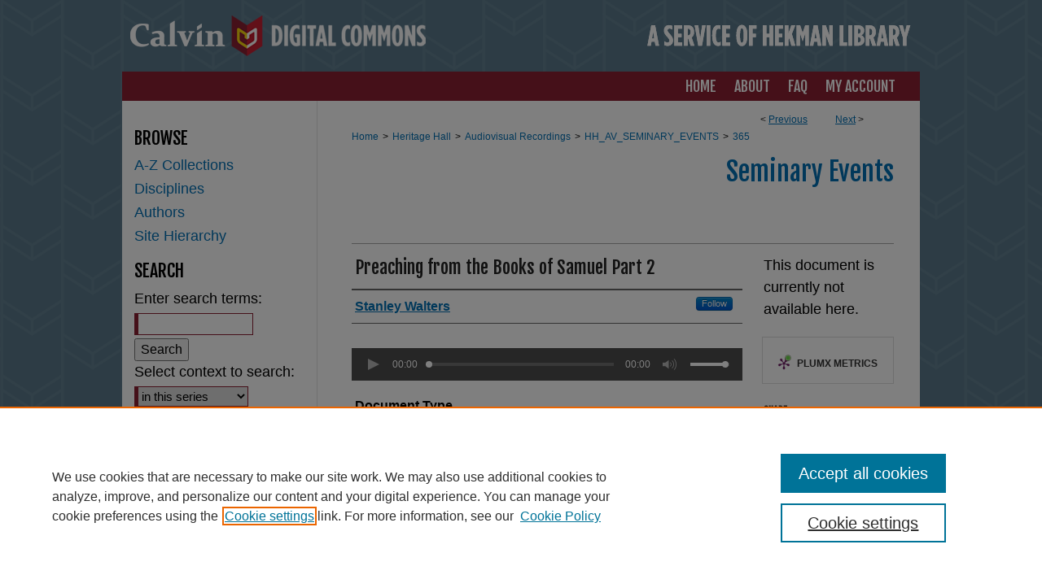

--- FILE ---
content_type: text/css
request_url: https://digitalcommons.calvin.edu/ir-local.css
body_size: 3386
content:
/* -----------------------------------------------
bepress IR local stylesheet.
Author:   Jami Wardlow
Version: Feb 2022 (added client-specified font size changes 11-23)
(added second linked logo 4-25)
PLEASE SAVE THIS FILE LOCALLY!
----------------------------------------------- */

/* ---------------- Meta Elements ---------------- */

@import url('https://fonts.googleapis.com/css2?family=Fjalla+One&display=swap');

	/* --- Meta styles and background --- */

body {
	font: normal 18px/1.5 Arial, "Helvetica Neue", Helvetica, sans-serif;  /* should be medium except when fitting into a fixed container */
	background: #5b798c url(assets/md5images/4970a5492efc71bed55bbb136b81b9e8.png);
}

/* ---------------- Header ---------------- */

#calvin #header {
	position: relative;  /* needed for logo positioning */
	height: auto !important; /* !important overrides mbl styling */
	background: transparent;
}

#calvin #banner_image {
	display: block; /* removes descender of inline element */
	width: 980px; /* not necessary if image is sized correctly */
	height: auto !important;  /* avoids warping improperly sized header image / SUP-19994 */
}

	/* --- Logo --- */

#calvin #logo_image1 {
	position: absolute !important; /* !important overrides mbl styling */
	top: 0;
	left: 0;
	width: 13.469388% !important;  /* 132 / 980 */
	height: auto !important; /* !important avoids DC assigning incorrect height to logo image */
}

#calvin #logo_image2 {
	position: absolute !important; /* !important overrides mbl styling */
	top: 0;
	right: 0;
	width: 34.591836734693878% !important; /* 339 / 980 */
	height: auto !important; /* Important avoids DC assigning incorrect height to logo image */
}

#calvin #header a#banner_link:focus img,
#calvin #header a.logo_link:focus img {
    outline: 2px dotted #fff;
}

/* ---------------- Navigation ---------------- */

#calvin #navigation,
#calvin #navigation #tabs {
	height: 36px;
	/*overflow: hidden; have seen issues with tabs extending below nav container */
	white-space: nowrap;
}

#calvin #navigation #tabs,
#calvin #navigation #tabs ul,
#calvin #navigation #tabs ul li {
	padding: 0;
	margin: 0;
}

#calvin #navigation #tabs,
#calvin #navigation #tabs ul {
	display: flex;
	justify-content: flex-end;
	width: 100%;
}

#calvin #navigation #tabs a {
	font: normal 18px 'Fjalla One', sans-serif;
	text-transform: uppercase;
	display: block;
	/*width: auto !important; fixes "my account" not fitting in container on page load (does it tho?)*/
	height: 36px;
	line-height: 36px;
	color: #fff;
	background-color: transparent;
	padding: 0 11px;
	margin: 0;
	border: 0;
}

#calvin #navigation #tabs #tabfour a { padding-right: 30px; }

#calvin #navigation #tabs a:hover,
#calvin #navigation #tabs a:active,
#calvin #navigation #tabs a:focus {
	text-decoration: underline;
}

/* ---------------- Sidebar ---------------- */

#calvin #sidebar h2 {
	font: normal 18px 'Fjalla One', sans-serif;
	font-size: larger;
	text-transform: uppercase;
	color: #000;
	background: transparent;
	padding: 0;
	margin: 0;
	border: none;
}

#calvin #sidebar a {
	font: normal 16px Arial, "Helvetica Neue", Helvetica, sans-serif;
	font-size: 100%;
	color: #0371b5;
	text-decoration: none;
}

#calvin #sidebar a:hover,
#calvin #sidebar a:active,
#calvin #sidebar a:focus {
	color: #000;
	text-decoration: underline;
}

#calvin #sidebar #sidebar-search label {
	font: normal 16px Arial, "Helvetica Neue", Helvetica, sans-serif;
	font-size: 100%;
	color: #000;
}

#calvin #sidebar #sidebar-search {
	margin-top: 8px;
	padding-left: 15px;
}

#calvin #sidebar input#search {
	font-size: 18px;
	padding-left: 5px;
	width: 135px;
}

#calvin #sidebar #sidebar-search span.border { background: transparent; }

input.searchbutton {
	cursor: pointer;
	font-size: 16px !important;
	padding-top: 0.2em;
	padding-bottom: 0.2em;
	vertical-align: top;
}

#sidebar select {
	font-size:smaller;
}

/* ---------------- Main Content ---------------- */

	/* --- Breadcrumbs --- */

#calvin #main.text div.crumbs a:link,
#calvin #main.text div.crumbs a:visited {
	text-decoration: none;
	color: #0371b5;
}

#calvin #main.text div.crumbs a:hover,
#calvin #main.text div.crumbs a:active,
#calvin #main.text div.crumbs a:focus {
	text-decoration: underline;
	color: #000;
}

#calvin #breadcrumb a,
#calvin .crumbs p a,
#calvin .crumbs p span,
#calvin #pager li {
	font-size: 12px;
}

#calvin #dcn-home > #homepage-intro { margin: 15px 0; }

 /* (is this even a thing anymore?) adds space under full-width main-content image 
#calvin #home-page-banner { margin-bottom: 16px; }*/

#calvin #dcn-home > img { width: auto; }

	/* --- Headers --- */

#calvin #dcn-home > h2 {
	font: normal 26px 'Fjalla One', sans-serif;
	margin-bottom: 25px;
}

h3 {
	margin: 0;
	text-decoration: underline;
}

#calvin #dcn-home #cover-browse .home-row {
	display: flex;
	justify-content: space-between;
}

#calvin #dcn-home #cover-browse .home-col {
	width: 212px;
    height: 200px;
}

#calvin #dcn-home #cover-browse .home-col a {
	font: bold 16px Arial, "Helvetica Neue", Helvetica, sans-serif;
}

#calvin #dcn-home #cover-browse .home-col a:focus img {
	outline: 2px dotted #0371b5; }

/* FF, IE, Chrome take parent element's color as text-decoration-color (black, usually) */
#dcn-home #cover-browse h3 { color: #0371b5; }

#calvin #dcn-home #cover-browse h3 a {
	font: 400 17px/1.6 Arial, "Helvetica Neue", Helvetica, sans-serif;
	text-decoration: none;
}

#calvin #dcn-home #cover-browse h3 a:hover,
#calvin #dcn-home #cover-browse h3 a:focus,
#calvin #dcn-home #cover-browse h3 a:active {
	text-decoration: underline;
}

	/* --- Links --- */

#calvin #main.text a:link,
#calvin #main.text a:visited {
	color: #0371b5; /* declared for #network-icon text */
}

#calvin #main.text a:hover,
#calvin #main.text a:active,
#calvin #main.text a:focus {
	color: #000;
	text-decoration: underline;
}

	/* PotD / Top DL widgets */

#calvin #dcn-home .box.aag h2,
#calvin #dcn-home .box.potd h2 {
	font: normal 20px 'Fjalla One', sans-serif;
	width: 267px;
	border-bottom: 1px solid #d8d8d8;
	margin: 0;
}

#calvin #main.text .box a:link,
#calvin #main.text .box a:visited {
	background: none;
	font: bold 13px Arial, "Helvetica Neue", Helvetica, sans-serif;
	text-decoration: none;
	border-bottom: 1px solid #d8d8d8;
}

#calvin #main.text .box a:hover,
#calvin #main.text .box a:active,
#calvin #main.text .box a:focus {
	text-decoration: underline;
}

	/* Browse Disciplines */

#calvin #content .subnav li {
	font-size: 13px;
}

#calvin .discipline-browser dt,
#calvin .new-discipline dt {
	font-size: 15px;
}
#calvin .discipline-browser dd,
#calvin .new-discipline dd,
#calvin dl.communities dd ul li {
	font-size: 14px;
}

#calvin .discipline-browser dd,
#calvin .new-discipline dd {
    padding: 3px 0;
}

	/* Submit Research */

#calvin .communities dt,
#calvin .communities dt a:link {
	font-size: 18px;
}
#calvin dl.communities dd ul li {
    line-height: 1.3em;
}

	/* Announcements */

#calvin #main.text #announce h3,
#calvin #main.text #announce h4 {
 	font-size: 15px;
}

	/* Site subpage headings */

#calvin #main.text h2#ir-about,
#calvin #main.text h2#faq-top,
#calvin #main.text h2#communities-title,
#calvin #main.text h2#top,
#calvin #main.text h2#submit-title,
#calvin #main.text #announce h2,
#calvin #main.text #accessibility-statement h2 {
	font-size: 22px;
}

	/* homepage stats */

#calvin p#stats,
#calvin #main.text #network-icon a {
	font-size: 13px;
}

	/* Article pages series/journal/event */

#calvin #alpha .element p,
#calvin #custom-fields .element p,
#calvin #alpha #recommended_citation p,
#calvin #alpha #attach_additional_files .files span {
	font-size: 16px;
}

#calvin #beta_7-3 #beta-disciplines.aside p {
	font-size: 14px !important;
}

#calvin #alpha .element h2,
#calvin #custom-fields .element h2,
#calvin #beta_7-3 h4,
#calvin #alpha #attach_additional_files .related strong {
	font-size: 16px !important;
}
#calvin #alpha #title.element p {
	font-size: 22px;
}

/* ---------------- Footer ---------------- */

#calvin #footer,
#calvin #bepress a {
	height: 97px;
	background-color: #8c2132;
}

#bepress a:focus { outline: 2px dotted #0371b5; }

#calvin #footer p,
#calvin #footer p a {
	font: normal 16px/2 Arial, "Helvetica Neue", Helvetica, sans-serif;
	color: #fff;
	text-decoration: none;
}

#calvin #footer p:first-of-type { padding-top: 23px; }

#calvin #footer p a:hover,
#calvin #footer p a:active,
#calvin #footer p a:focus {
	text-decoration: underline;
}

#calvin #container #footer a.secondary-link { font-size: 14px; }

/* ---------------- Miscellaneous fixes ---------------- */

	/* --- Advanced Search --- */

.legacy #calvin #wrapper {	background-image: none; }

	/* Remove gap under search pages for full-width footers */

.legacy #calvin #wrapper:after { content: none; }

	/* Search */

#calvin #main.text a:link span.icon-question-sign {
	text-decoration: none;
}

	/* --- Browse Authors accessibility fix (CSFR-2684) --- */

#calvin #main.text .authorbrowser p.letters a:hover,
#calvin #main.text .authorbrowser p.letters a:focus {
   background: url(/assets/azMe.jpg) bottom center no-repeat;
   color: #fff;
}

#calvin .text #myaccount thead tr th { color: #000 !important; }

 /* client-specified font size changes 11-23 */

p {
line-height: unset;
}
h2#series-title,
#series-home h2 {
font-size: 2rem;
text-transform: inherit;
}
#alpha #title p {
font-size: 2rem;
line-height: 1.15;
}
#alpha h4,
#series-home h4 {
font-size: 1.5rem;
}
#alpha .element h4,
#custom-fields .element h4 {
font-size: 1.15rem;
}
#alpha .element p,
#custom-fields .element p {
font-size: 1rem;
line-height: 1.5;
}
#alpha #recommended_citation p {
font-size: unset;
}
#uni-cicw-symposium div#series-home p {
font-size: 18px;
}

#calvin #results-list .title a {
    font-size: 18px;
    }

#calvin #results-list .author strong {
    font-size: 18px;
    }

#calvin #results-list .year, #calvin #results-list .year strong {
    font-size:15px;
    }

#calvin #ir-communities-container table.ygtvtable * {
    height: 18px;
    }

/* ---------------- Mobile ---------------- */

.mbl #calvin #header,
.mbl #calvin #header a#banner_link img,
.mbl #calvin #navigation {
	width: 100% !important;
}

.mbl #calvin #logo_image1 {
	position: absolute !important; /* !important overrides mbl styling */
	top: 0;
	left: 0;
	width: 13.469388% !important;  /* 132 / 980 */
	height: auto !important; /* !important avoids DC assigning incorrect height to logo image */
}

.mbl #calvin #logo_image2 {
	position: absolute !important; /* !important overrides mbl styling */
	top: 0;
	right: 0;
	width: 34.591836734693878% !important; /* 339 / 980 */
	height: auto !important; /* Important avoids DC assigning incorrect height to logo image */
}

	/* fixes invisible space above header */

header#mobile-nav { 
    font-size: 0;
    line-height: 0;
}

	/* fixes bullet underline for Browse Research and Scholarship links */

.mbl #main #cover-browse h3 { text-decoration: none; }

	/* stacks headings and spans in .box */

.mbl #calvin #dcn-home .box.aag h2,
.mbl #calvin #dcn-home .box.potd h2 {
	width: 100%;
}
	
.mbl #dcn-home .box.aag span,
.mbl #dcn-home .box.potd span {
    display: block;
}

.mbl #calvin #dcn-home #cover-browse .home-row { display: initial; }